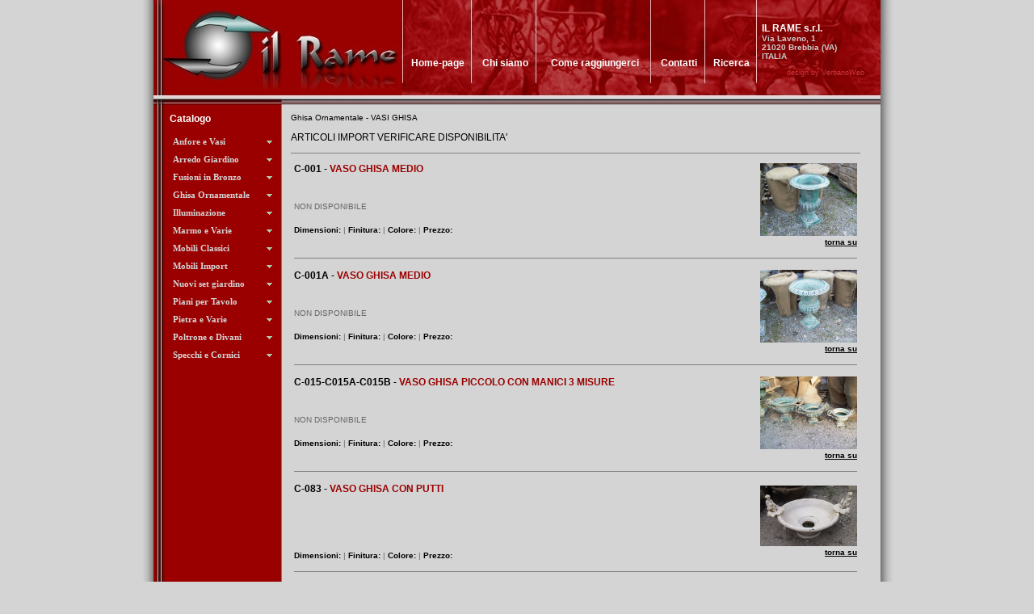

--- FILE ---
content_type: text/html
request_url: http://ilrame.it/cat.asp?IDscat=2
body_size: 4600
content:

<html xmlns="http://www.w3.org/1999/xhtml">
<head>
<meta http-equiv="Content-Type" content="text/html; charset=utf-8" />
<title>IL RAME srl</title>
<link href="css/style.css" rel="stylesheet" type="text/css">

<link href="css/pagestyle.css" rel="stylesheet" type="text/css">
<script type="text/javascript" src="js/ClickShowHideMenu.js"></script>
<style type="text/css">
<!--
.oneColFixCtr #container {
	background-image: url(images/bgleft.jpg);
}

.oneColFixCtr #topContent {
	background-image: url(images/bgtop.jpg);
}
-->
</style>
<link href="css/ClickShowHideMenu.css" rel="stylesheet" type="text/css">

<script type="text/javascript" src="js/prototype.js"></script>
<script type="text/javascript" src="js/scriptaculous.js?load=effects"></script>
<script type="text/javascript" src="js/lightbox.js"></script>
<link rel="stylesheet" href="css/lightbox.css" type="text/css" media="screen" />

<style type="text/css">
<!--
.Stile1 {color: #9A0000}
-->
</style>
</head>
<body class="oneColFixCtr">
<div id="container">
  <div id="topContent">
    <span class="testopiccolo"><a name="top"></a></span><img src="images/transparent.gif" width="500" height="18">
    <table width="100%" border="0" cellspacing="0" cellpadding="0">
  <tr>
    <td width="289"></td>
    <td width="84" valign="bottom"><div align="center"><a href="default.asp" class="testoboldwhite">Home-page</a></div></td>
    <td width="82" valign="bottom"><div align="center"><a href="chi.asp" class="testoboldwhite">Chi siamo</a></div></td>
    <td width="141" valign="bottom"><div align="center"><a href="come.asp" class="testoboldwhite">Come raggiungerci</a></div></td>
    <td width="66" valign="bottom"><div align="center"><a href="contatti.asp" class="testoboldwhite">Contatti</a></div></td>
    <td width="65" valign="bottom"><div align="center"><a href="ricerca.asp" class="testoboldwhite">Ricerca</a></div></td>
    <td width="5" valign="top">&nbsp;</td>
    <td width="125" valign="top"><p class="testopiccolochiaro"><br />
            <span class="testoboldwhite">IL RAME s.r.l.</span><br />
            <span class="testomenu">Via Laveno, 1<br />
              21020 Brebbia (VA)<br />
              ITALIA</span><br />
      <br />
    </p></td>
  </tr>
  <tr>
    <td></td>
    <td valign="bottom">&nbsp;</td>
    <td valign="bottom">&nbsp;</td>
    <td valign="bottom">&nbsp;</td>
    <td valign="bottom">&nbsp;</td>
    <td valign="bottom">&nbsp;</td>
    <td valign="top">&nbsp;</td>
    <td align="center" valign="top" class="testopiccolorosso"><div align="right">design by <a href="http://www.nicoralberto.it/" target="_blank" class="testopiccolorosso">VerbanoWeb</a></div></td>
  </tr>
</table>

<!-- end #topContent -->
  </div>
  <div id="mainContent">
<table border="0" cellspacing="0" cellpadding="0">
        <tr>
          <td width="140" valign="top" class="testogrigio">
				<span class="testoboldwhite">Catalogo </span>    <br>
    <br><table cellspacing="0" cellpadding="0" id="click-menu1" class="click-menu">

                <tr>
				  <td>
                        <div class="box1">Anfore e Vasi<img src="images/arrow1.gif" width="11" height="11" alt=""></div>
                    <div class="section">
                        
          
							<div class="box2"><a href="cat.asp?IDscat=28"><img src="images/arrow2.gif" width="14" height="9" alt="" border="0">ANFORE MAROCCO</a></div>
                        
							<div class="box2"><a href="cat.asp?IDscat=6"><img src="images/arrow2.gif" width="14" height="9" alt="" border="0">VASI MAROCCO</a></div>
                        
                    </div>                    </td>
                </tr>
                <tr><td height="2"></td>
			</tr>
                  
                <tr>
				  <td>
                        <div class="box1">Arredo Giardino<img src="images/arrow1.gif" width="11" height="11" alt=""></div>
                    <div class="section">
                        
          
							<div class="box2"><a href="cat.asp?IDscat=38"><img src="images/arrow2.gif" width="14" height="9" alt="" border="0">COMPLEMENTI FERRO</a></div>
                        
							<div class="box2"><a href="cat.asp?IDscat=45"><img src="images/arrow2.gif" width="14" height="9" alt="" border="0">DIVANI e PANCHETTE</a></div>
                        
							<div class="box2"><a href="cat.asp?IDscat=39"><img src="images/arrow2.gif" width="14" height="9" alt="" border="0">GAZEBI in FERRO</a></div>
                        
							<div class="box2"><a href="cat.asp?IDscat=46"><img src="images/arrow2.gif" width="14" height="9" alt="" border="0">POLTRONE in FERRO</a></div>
                        
							<div class="box2"><a href="cat.asp?IDscat=37"><img src="images/arrow2.gif" width="14" height="9" alt="" border="0">SEDIE in FERRO</a></div>
                        
							<div class="box2"><a href="cat.asp?IDscat=44"><img src="images/arrow2.gif" width="14" height="9" alt="" border="0">SET TAVOLI e SEDIE</a></div>
                        
							<div class="box2"><a href="cat.asp?IDscat=36"><img src="images/arrow2.gif" width="14" height="9" alt="" border="0">TAVOLI E BASI FERRO</a></div>
                        
                    </div>                    </td>
                </tr>
                <tr><td height="2"></td>
			</tr>
                  
                <tr>
				  <td>
                        <div class="box1">Fusioni in Bronzo<img src="images/arrow1.gif" width="11" height="11" alt=""></div>
                    <div class="section">
                        
          
							<div class="box2"><a href="cat.asp?IDscat=52"><img src="images/arrow2.gif" width="14" height="9" alt="" border="0">CATALOGO BRONZO</a></div>
                        
                    </div>                    </td>
                </tr>
                <tr><td height="2"></td>
			</tr>
                  
                <tr>
				  <td>
                        <div class="box1">Ghisa Ornamentale<img src="images/arrow1.gif" width="11" height="11" alt=""></div>
                    <div class="section">
                        
          
							<div class="box2"><a href="cat.asp?IDscat=49"><img src="images/arrow2.gif" width="14" height="9" alt="" border="0">ACCESSORI GHISA</a></div>
                        
							<div class="box2"><a href="cat.asp?IDscat=1"><img src="images/arrow2.gif" width="14" height="9" alt="" border="0">ANIMALI GHISA</a></div>
                        
							<div class="box2"><a href="cat.asp?IDscat=50"><img src="images/arrow2.gif" width="14" height="9" alt="" border="0">FONTANE GHISA</a></div>
                        
							<div class="box2"><a href="cat.asp?IDscat=35"><img src="images/arrow2.gif" width="14" height="9" alt="" border="0">PANCHINE GHISA</a></div>
                        
							<div class="box2"><a href="cat.asp?IDscat=3"><img src="images/arrow2.gif" width="14" height="9" alt="" border="0">STATUE GHISA</a></div>
                        
							<div class="box2"><a href="cat.asp?IDscat=2"><img src="images/arrow2.gif" width="14" height="9" alt="" border="0">VASI GHISA</a></div>
                        
                    </div>                    </td>
                </tr>
                <tr><td height="2"></td>
			</tr>
                  
                <tr>
				  <td>
                        <div class="box1">Illuminazione<img src="images/arrow1.gif" width="11" height="11" alt=""></div>
                    <div class="section">
                        
          
							<div class="box2"><a href="cat.asp?IDscat=32"><img src="images/arrow2.gif" width="14" height="9" alt="" border="0">LAMPADE DA TAVOLO</a></div>
                        
							<div class="box2"><a href="cat.asp?IDscat=80"><img src="images/arrow2.gif" width="14" height="9" alt="" border="0">VETRI PER LAMPADA</a></div>
                        
                    </div>                    </td>
                </tr>
                <tr><td height="2"></td>
			</tr>
                  
                <tr>
				  <td>
                        <div class="box1">Marmo e Varie<img src="images/arrow1.gif" width="11" height="11" alt=""></div>
                    <div class="section">
                        
          
							<div class="box2"><a href="cat.asp?IDscat=86"><img src="images/arrow2.gif" width="14" height="9" alt="" border="0">ACCESSORI MARMO</a></div>
                        
							<div class="box2"><a href="cat.asp?IDscat=65"><img src="images/arrow2.gif" width="14" height="9" alt="" border="0">ACQUASANTIERE </a></div>
                        
							<div class="box2"><a href="cat.asp?IDscat=60"><img src="images/arrow2.gif" width="14" height="9" alt="" border="0">CAMINI </a></div>
                        
							<div class="box2"><a href="cat.asp?IDscat=61"><img src="images/arrow2.gif" width="14" height="9" alt="" border="0">FONTANE </a></div>
                        
							<div class="box2"><a href="cat.asp?IDscat=64"><img src="images/arrow2.gif" width="14" height="9" alt="" border="0">LAVELLI E LAVABI</a></div>
                        
							<div class="box2"><a href="cat.asp?IDscat=63"><img src="images/arrow2.gif" width="14" height="9" alt="" border="0">STATUE E VASI</a></div>
                        
							<div class="box2"><a href="cat.asp?IDscat=62"><img src="images/arrow2.gif" width="14" height="9" alt="" border="0">TAVOLI E BASI</a></div>
                        
                    </div>                    </td>
                </tr>
                <tr><td height="2"></td>
			</tr>
                  
                <tr>
				  <td>
                        <div class="box1">Mobili Classici <img src="images/arrow1.gif" width="11" height="11" alt=""></div>
                    <div class="section">
                        
          
							<div class="box2"><a href="cat.asp?IDscat=56"><img src="images/arrow2.gif" width="14" height="9" alt="" border="0">MOBILI DELAVE'</a></div>
                        
							<div class="box2"><a href="cat.asp?IDscat=55"><img src="images/arrow2.gif" width="14" height="9" alt="" border="0">MOBILI DIPINTI</a></div>
                        
							<div class="box2"><a href="cat.asp?IDscat=54"><img src="images/arrow2.gif" width="14" height="9" alt="" border="0">MOBILI GREZZI</a></div>
                        
                    </div>                    </td>
                </tr>
                <tr><td height="2"></td>
			</tr>
                  
                <tr>
				  <td>
                        <div class="box1">Mobili Import<img src="images/arrow1.gif" width="11" height="11" alt=""></div>
                    <div class="section">
                        
          
							<div class="box2"><a href="cat.asp?IDscat=83"><img src="images/arrow2.gif" width="14" height="9" alt="" border="0">MOBILI INDONESIA</a></div>
                        
							<div class="box2"><a href="cat.asp?IDscat=33"><img src="images/arrow2.gif" width="14" height="9" alt="" border="0">MOBILI TEAKWOOD</a></div>
                        
                    </div>                    </td>
                </tr>
                <tr><td height="2"></td>
			</tr>
                  
                <tr>
				  <td>
                        <div class="box1">Nuovi set giardino<img src="images/arrow1.gif" width="11" height="11" alt=""></div>
                    <div class="section">
                        
          
							<div class="box2"><a href="cat.asp?IDscat=88"><img src="images/arrow2.gif" width="14" height="9" alt="" border="0">NUOVI ACCESSORI</a></div>
                        
							<div class="box2"><a href="cat.asp?IDscat=89"><img src="images/arrow2.gif" width="14" height="9" alt="" border="0">NUOVI GAZEBI</a></div>
                        
							<div class="box2"><a href="cat.asp?IDscat=87"><img src="images/arrow2.gif" width="14" height="9" alt="" border="0">TAVOLI E SEDIE</a></div>
                        
                    </div>                    </td>
                </tr>
                <tr><td height="2"></td>
			</tr>
                  
                <tr>
				  <td>
                        <div class="box1">Piani per Tavolo<img src="images/arrow1.gif" width="11" height="11" alt=""></div>
                    <div class="section">
                        
          
							<div class="box2"><a href="cat.asp?IDscat=77"><img src="images/arrow2.gif" width="14" height="9" alt="" border="0">PIANI MARMO</a></div>
                        
							<div class="box2"><a href="cat.asp?IDscat=78"><img src="images/arrow2.gif" width="14" height="9" alt="" border="0">PIANI MAROCCO</a></div>
                        
                    </div>                    </td>
                </tr>
                <tr><td height="2"></td>
			</tr>
                  
                <tr>
				  <td>
                        <div class="box1">Pietra e Varie<img src="images/arrow1.gif" width="11" height="11" alt=""></div>
                    <div class="section">
                        
          
							<div class="box2"><a href="cat.asp?IDscat=66"><img src="images/arrow2.gif" width="14" height="9" alt="" border="0">STATUE PIETRA</a></div>
                        
							<div class="box2"><a href="cat.asp?IDscat=8"><img src="images/arrow2.gif" width="14" height="9" alt="" border="0">VARIE PIETRA</a></div>
                        
							<div class="box2"><a href="cat.asp?IDscat=9"><img src="images/arrow2.gif" width="14" height="9" alt="" border="0">VASCHE PIETRA</a></div>
                        
                    </div>                    </td>
                </tr>
                <tr><td height="2"></td>
			</tr>
                  
                <tr>
				  <td>
                        <div class="box1">Poltrone e Divani<img src="images/arrow1.gif" width="11" height="11" alt=""></div>
                    <div class="section">
                        
          
							<div class="box2"><a href="cat.asp?IDscat=68"><img src="images/arrow2.gif" width="14" height="9" alt="" border="0">DIVANI CHESTER </a></div>
                        
							<div class="box2"><a href="cat.asp?IDscat=69"><img src="images/arrow2.gif" width="14" height="9" alt="" border="0">POLTRONE CHESTER</a></div>
                        
							<div class="box2"><a href="cat.asp?IDscat=84"><img src="images/arrow2.gif" width="14" height="9" alt="" border="0">POLTRONE EGITTO</a></div>
                        
							<div class="box2"><a href="cat.asp?IDscat=74"><img src="images/arrow2.gif" width="14" height="9" alt="" border="0">POLTRONE WINGS </a></div>
                        
                    </div>                    </td>
                </tr>
                <tr><td height="2"></td>
			</tr>
                  
                <tr>
				  <td>
                        <div class="box1">Specchi e Cornici<img src="images/arrow1.gif" width="11" height="11" alt=""></div>
                    <div class="section">
                        
          
							<div class="box2"><a href="cat.asp?IDscat=72"><img src="images/arrow2.gif" width="14" height="9" alt="" border="0">CORNICI VARIE</a></div>
                        
							<div class="box2"><a href="cat.asp?IDscat=70"><img src="images/arrow2.gif" width="14" height="9" alt="" border="0">SPECCHIERE VARIE</a></div>
                        
                    </div>                    </td>
                </tr>
                <tr><td height="2"></td>
			</tr>
                  
</table>

    <script type="text/javascript">
    var clickMenu1 = new ClickShowHideMenu('click-menu1');
    clickMenu1.init();
    </script>

          </td>
          <td width="10" valign="top" class="testogrigio">&nbsp;</td>
          <td width="705" valign="top"><p align="left" class="testopiccolo">Ghisa Ornamentale - VASI GHISA
<p align="left" class="testonormalenoj">
	ARTICOLI IMPORT VERIFICARE DISPONIBILITA' 
<hr size="1" noshade >
              <table width="100%" border="0" cellspacing="2" cellpadding="2">
                
                  <tr>
                    <td valign="top"><div align="left">
                      <p><span class="testobold">C-001 - <span class="Stile1">VASO GHISA MEDIO</span></span><br>
                        <span class="testopiccolo"></span><br>
                      </p>
                      <p><span class="testogrigio">NON DISPONIBILE</span><br>
                        <br>
                        <span class="testopiccolob">Dimensioni: </span><span class="testopiccolorosso"></span><span class="testogrigio"> | </span><span class="testopiccolob">Finitura: </span><span class="testopiccolorosso"></span><span class="testogrigio"> | </span><span class="testopiccolob">Colore: </span><span class="testopiccolorosso"></span><span class="testogrigio"> | </span><span class="testopiccolob">Prezzo:</span> <span class="testopiccolorosso"></span></p>
                    </div>                    </td>
                    <td>&nbsp;</td>
                    <td><div align="right">
                      <p><a href="dbimages/C-1.jpg" rel="lightbox[001]" title="C-001 - VASO GHISA MEDIO"><img src="dbimages/C-1.jpg" width="120" border="0"></a><a href="#top" class="testopiccolo"><br>
                          <span class="testopiccolob">torna su</span></a></p>
                      </div></td>
                  </tr>
                <tr>
                <td colspan="3"><hr size="1" noshade></td>
                </tr>
                  
                  <tr>
                    <td valign="top"><div align="left">
                      <p><span class="testobold">C-001A - <span class="Stile1">VASO GHISA MEDIO</span></span><br>
                        <span class="testopiccolo"></span><br>
                      </p>
                      <p><span class="testogrigio">NON DISPONIBILE</span><br>
                        <br>
                        <span class="testopiccolob">Dimensioni: </span><span class="testopiccolorosso"></span><span class="testogrigio"> | </span><span class="testopiccolob">Finitura: </span><span class="testopiccolorosso"></span><span class="testogrigio"> | </span><span class="testopiccolob">Colore: </span><span class="testopiccolorosso"></span><span class="testogrigio"> | </span><span class="testopiccolob">Prezzo:</span> <span class="testopiccolorosso"></span></p>
                    </div>                    </td>
                    <td>&nbsp;</td>
                    <td><div align="right">
                      <p><a href="dbimages/C-1A.jpg" rel="lightbox[001]" title="C-001A - VASO GHISA MEDIO"><img src="dbimages/C-1A.jpg" width="120" border="0"></a><a href="#top" class="testopiccolo"><br>
                          <span class="testopiccolob">torna su</span></a></p>
                      </div></td>
                  </tr>
                <tr>
                <td colspan="3"><hr size="1" noshade></td>
                </tr>
                  
                  <tr>
                    <td valign="top"><div align="left">
                      <p><span class="testobold">C-015-C015A-C015B - <span class="Stile1">VASO GHISA PICCOLO CON MANICI 3 MISURE </span></span><br>
                        <span class="testopiccolo"></span><br>
                      </p>
                      <p><span class="testogrigio">NON DISPONIBILE</span><br>
                        <br>
                        <span class="testopiccolob">Dimensioni: </span><span class="testopiccolorosso"></span><span class="testogrigio"> | </span><span class="testopiccolob">Finitura: </span><span class="testopiccolorosso"></span><span class="testogrigio"> | </span><span class="testopiccolob">Colore: </span><span class="testopiccolorosso"></span><span class="testogrigio"> | </span><span class="testopiccolob">Prezzo:</span> <span class="testopiccolorosso"></span></p>
                    </div>                    </td>
                    <td>&nbsp;</td>
                    <td><div align="right">
                      <p><a href="dbimages/C15-C15A-C15B.jpg" rel="lightbox[001]" title="C-015-C015A-C015B - VASO GHISA PICCOLO CON MANICI 3 MISURE "><img src="dbimages/C15-C15A-C15B.jpg" width="120" border="0"></a><a href="#top" class="testopiccolo"><br>
                          <span class="testopiccolob">torna su</span></a></p>
                      </div></td>
                  </tr>
                <tr>
                <td colspan="3"><hr size="1" noshade></td>
                </tr>
                  
                  <tr>
                    <td valign="top"><div align="left">
                      <p><span class="testobold">C-083 - <span class="Stile1">VASO GHISA CON PUTTI</span></span><br>
                        <span class="testopiccolo"></span><br>
                      </p>
                      <p><span class="testogrigio"></span><br>
                        <br>
                        <span class="testopiccolob">Dimensioni: </span><span class="testopiccolorosso"></span><span class="testogrigio"> | </span><span class="testopiccolob">Finitura: </span><span class="testopiccolorosso"></span><span class="testogrigio"> | </span><span class="testopiccolob">Colore: </span><span class="testopiccolorosso"></span><span class="testogrigio"> | </span><span class="testopiccolob">Prezzo:</span> <span class="testopiccolorosso"></span></p>
                    </div>                    </td>
                    <td>&nbsp;</td>
                    <td><div align="right">
                      <p><a href="dbimages/C083.JPG" rel="lightbox[001]" title="C-083 - VASO GHISA CON PUTTI"><img src="dbimages/C083.JPG" width="120" border="0"></a><a href="#top" class="testopiccolo"><br>
                          <span class="testopiccolob">torna su</span></a></p>
                      </div></td>
                  </tr>
                <tr>
                <td colspan="3"><hr size="1" noshade></td>
                </tr>
                  
                  <tr>
                    <td valign="top"><div align="left">
                      <p><span class="testobold">C-522 - <span class="Stile1">VASO GHISA GRANDE BIANCO ANTIK</span></span><br>
                        <span class="testopiccolo"></span><br>
                      </p>
                      <p><span class="testogrigio"></span><br>
                        <br>
                        <span class="testopiccolob">Dimensioni: </span><span class="testopiccolorosso"></span><span class="testogrigio"> | </span><span class="testopiccolob">Finitura: </span><span class="testopiccolorosso"></span><span class="testogrigio"> | </span><span class="testopiccolob">Colore: </span><span class="testopiccolorosso"></span><span class="testogrigio"> | </span><span class="testopiccolob">Prezzo:</span> <span class="testopiccolorosso"></span></p>
                    </div>                    </td>
                    <td>&nbsp;</td>
                    <td><div align="right">
                      <p><a href="dbimages/vaso ghisa grande SC.jpg" rel="lightbox[001]" title="C-522 - VASO GHISA GRANDE BIANCO ANTIK"><img src="dbimages/vaso ghisa grande SC.jpg" width="120" border="0"></a><a href="#top" class="testopiccolo"><br>
                          <span class="testopiccolob">torna su</span></a></p>
                      </div></td>
                  </tr>
                <tr>
                <td colspan="3"><hr size="1" noshade></td>
                </tr>
                  
                  <tr>
                    <td valign="top"><div align="left">
                      <p><span class="testobold">C-523 - <span class="Stile1">VASO GHISA GRANDE </span></span><br>
                        <span class="testopiccolo"></span><br>
                      </p>
                      <p><span class="testogrigio">NON DISPONIBILE</span><br>
                        <br>
                        <span class="testopiccolob">Dimensioni: </span><span class="testopiccolorosso"></span><span class="testogrigio"> | </span><span class="testopiccolob">Finitura: </span><span class="testopiccolorosso"></span><span class="testogrigio"> | </span><span class="testopiccolob">Colore: </span><span class="testopiccolorosso"></span><span class="testogrigio"> | </span><span class="testopiccolob">Prezzo:</span> <span class="testopiccolorosso"></span></p>
                    </div>                    </td>
                    <td>&nbsp;</td>
                    <td><div align="right">
                      <p><a href="dbimages/C-523.jpg" rel="lightbox[001]" title="C-523 - VASO GHISA GRANDE "><img src="dbimages/C-523.jpg" width="120" border="0"></a><a href="#top" class="testopiccolo"><br>
                          <span class="testopiccolob">torna su</span></a></p>
                      </div></td>
                  </tr>
                <tr>
                <td colspan="3"><hr size="1" noshade></td>
                </tr>
                  
                  <tr>
                    <td valign="top"><div align="left">
                      <p><span class="testobold">C-565A - <span class="Stile1">VASO GHISA GRANDE</span></span><br>
                        <span class="testopiccolo"></span><br>
                      </p>
                      <p><span class="testogrigio">NON DISPONIBILE</span><br>
                        <br>
                        <span class="testopiccolob">Dimensioni: </span><span class="testopiccolorosso"></span><span class="testogrigio"> | </span><span class="testopiccolob">Finitura: </span><span class="testopiccolorosso"></span><span class="testogrigio"> | </span><span class="testopiccolob">Colore: </span><span class="testopiccolorosso"></span><span class="testogrigio"> | </span><span class="testopiccolob">Prezzo:</span> <span class="testopiccolorosso"></span></p>
                    </div>                    </td>
                    <td>&nbsp;</td>
                    <td><div align="right">
                      <p><a href="dbimages/C-565A.jpg" rel="lightbox[001]" title="C-565A - VASO GHISA GRANDE"><img src="dbimages/C-565A.jpg" width="120" border="0"></a><a href="#top" class="testopiccolo"><br>
                          <span class="testopiccolob">torna su</span></a></p>
                      </div></td>
                  </tr>
                <tr>
                <td colspan="3"><hr size="1" noshade></td>
                </tr>
                  
                  <tr>
                    <td valign="top"><div align="left">
                      <p><span class="testobold">C-577 - <span class="Stile1">VASO GHISA GRANDE</span></span><br>
                        <span class="testopiccolo"></span><br>
                      </p>
                      <p><span class="testogrigio">ESAURITO</span><br>
                        <br>
                        <span class="testopiccolob">Dimensioni: </span><span class="testopiccolorosso"></span><span class="testogrigio"> | </span><span class="testopiccolob">Finitura: </span><span class="testopiccolorosso"></span><span class="testogrigio"> | </span><span class="testopiccolob">Colore: </span><span class="testopiccolorosso"></span><span class="testogrigio"> | </span><span class="testopiccolob">Prezzo:</span> <span class="testopiccolorosso"></span></p>
                    </div>                    </td>
                    <td>&nbsp;</td>
                    <td><div align="right">
                      <p><a href="dbimages/C577.jpg" rel="lightbox[001]" title="C-577 - VASO GHISA GRANDE"><img src="dbimages/C577.jpg" width="120" border="0"></a><a href="#top" class="testopiccolo"><br>
                          <span class="testopiccolob">torna su</span></a></p>
                      </div></td>
                  </tr>
                <tr>
                <td colspan="3"><hr size="1" noshade></td>
                </tr>
                  
            </table>            
          <p>&nbsp;</p></td>
        </tr>
    </table>
    <!-- end #mainContent -->
  </div>
<!-- end #container --></div>
</body>
</html>


--- FILE ---
content_type: text/css
request_url: http://ilrame.it/css/style.css
body_size: 883
content:
BODY {
	FONT-SIZE: 12px; 
	BACKGROUND: #d4d4d4 url(../images/bg.jpg); 
	MARGIN: 0px; 
	FONT-FAMILY: Verdana, Geneva, Arial, Helvetica, sans-serif;
	height: 100%;
	background-position: center;
	background-repeat: repeat-y;
	}

a:hover {
	color: silver;
}

.bggiallo {
	; background-color: #FFFF99;
	font-family: Arial, Helvetica, sans-serif;
	font-size: 12px;
	text-decoration: none;
}

.courier {
	font-family: "Courier New", Courier, mono;
	font-size: 12px;
}

.testobold {
	color: Black;
	font-family: Verdana, Arial, Helvetica, sans-serif;
	font-size: 12px;
	font-style: normal;
	font-weight: bold;
	text-decoration: none;
}

.testoboldwhite {
	color: White;
	font-family: Verdana, Arial, Helvetica, sans-serif;
	font-size: 12px;
	font-style: normal;
	font-weight: bold;
	text-decoration: none;
}

.testowhite {
	color: White;
	font-family: Verdana, Arial, Helvetica, sans-serif;
	font-size: 11px;
	font-style: normal;
	text-decoration: none;
}

.testoboldblu {
	color: Navy;
	font-family: Verdana, Arial, Helvetica, sans-serif;
	font-size: 12px;
	font-style: normal;
	font-weight: bold;
	text-decoration: none;
}

.testogrigio {
	color: #666666;
	font-family: Verdana, Arial, Helvetica, sans-serif;
	font-size: 10px;
	font-style: normal;
}

.testomedio {
	color: Black;
	font-family: Arial, Helvetica, sans-serif;
	font-size: 11px;
	font-style: normal;
	font-weight: bold;
	text-decoration: none;
}

.testomenu {
	color: #CCCCCC;
	font-family: Verdana, Arial, Helvetica, sans-serif;
	font-size: 10px;
	font-style: normal;
	font-weight: bold;
	text-decoration: none;
}

.testonormale {
	; border-color: #FF0000 #000000 #000000;
	color: Black;
	font-family: Arial, Helvetica, sans-serif;
	font-size: 12px;
	font-style: normal;
	text-align: justify;
	text-decoration: none;
}

.testonormalenoj {
	; border-color: #FF0000 #000000 #000000;
	color: Black;
	font-family: Arial, Helvetica, sans-serif;
	font-size: 12px;
	font-style: normal;
	text-decoration: none;
}

.testonormalerosso {
	color: red;
	font-family: Arial, Helvetica, sans-serif;
	font-size: 12px;
	font-style: normal;
	text-decoration: none;
}

.testopiccolo {
	color: Black;
	font-family: Verdana, Arial, Helvetica, sans-serif;
	font-size: 10px;
	font-style: normal;
}

.testopiccolob {
	color: Black;
	font-family: Verdana, Arial, Helvetica, sans-serif;
	font-size: 10px;
	font-style: normal;
	font-weight: bold;
}

.testopiccolo1 {
	color: #003366;
	font-family: Verdana, Arial, Helvetica, sans-serif;
	font-size: 8px;
	font-style: normal;
}

.testopiccolochiaro {
	color: #CCCCCC;
	font-family: Arial, Helvetica, sans-serif;
	font-size: 9px;
	font-style: normal;
	text-decoration: none;
}

.testopiccolorosso {
	color: #cb3438;
	font-family: Verdana, Arial, Helvetica, sans-serif;
	font-size: 9px;
	font-style: normal;
	text-decoration: none;
}

.titolo {
	color: White;
	font-family: Helvetica, Arial, Verdana, sans-serif;
	font-size: 18px;
	font-style: normal;
	font-weight: bold;
}

.titolo1 {
	; text-decoration: none;
	color: #000066;
	font-family: Arial, Helvetica, sans-serif;
	font-size: 14px;
	font-style: italic;
	font-weight: bold;
}

.voci_indice {
	color: #CCCCCC;
	font-family: Verdana, Arial, Helvetica, sans-serif;
	font-size: 16px;
	font-style: normal;
	font-weight: bold;
	text-decoration: none;
	text-transform: none;
}

.voci_indicescuro {
	color: #000066;
	font-family: Verdana, Arial, Helvetica, sans-serif;
	font-size: 16px;
	font-style: normal;
	font-weight: bold;
	text-decoration: none;
	text-transform: none;
}

.form {
	color: #000000;
	font-family: Verdana, Arial, Helvetica, sans-serif;
	font-size: 12px;
	font-style: normal;
	text-decoration: none;
	background: #DBDBDB;
	border: 0px none;
}


--- FILE ---
content_type: text/css
request_url: http://ilrame.it/css/pagestyle.css
body_size: 735
content:
body {
	font: 100% Verdana, Arial, Helvetica, sans-serif;
	background-color: #d4d4d4;
	margin: 0 auto; /* è buona norma impostare a zero i valori margin e padding dell'elemento body per tenere conto delle diverse impostazioni predefinite dei browser*/
	padding: 0;
	text-align: center; /* centra il contenitore nei browser IE 5*. Il testo viene quindi impostato con l'allineamento predefinito a sinistra nel selettore #container */
	color: #000000;
}

.oneColFixCtr #container {
	padding: 0;
	width: 900px;
	margin: 0 auto; /* i margini auto (insieme a una larghezza) centrano la pagina */
	text-align: left; /* sostituisce l'impostazione text-align: center nell'elemento body. */
	height:100%;
	background-image: url(../images/bgleft.jpg);
}

.oneColFixCtr #topContent {
	padding: 0 20px 0 20px;
	height:130px;
	background-image: url(../images/bgtop.jpg);
	margin: 0px;
}

.oneColFixCtr #mainContent {
	padding: 0 20px; /* ricordare che i valori padding e margin corrispondono rispettivamente allo spazio interno ed esterno al riquadro div  */
	padding-top: 10px;
}

.oneColFixCtr #botContent {
	padding: 0 10px 0 10px;
	height:10px;
	margin: 0px;
	background-color: #9A0000;
}


--- FILE ---
content_type: text/css
request_url: http://ilrame.it/css/ClickShowHideMenu.css
body_size: 597
content:
.click-menu {
    width: 135px;
}
.click-menu .box1 {
    background-color: #9a0000;
    color: #d4d4d4;
    font-weight: bold;
    font-size: 11px;
    font-family: tahoma;
    padding: 4px 4px;
    border-width: 0px;
    border-color: #9a0000;
    border-style: solid solid solid solid;
    cursor: default;
    position: relative;
}
.click-menu .box1-hover {
    background-color: maroon;
    color: silver;
    font-weight: bold;
    font-size: 11px;
    font-family: tahoma;
    padding: 4px 4px;
    border-width: 0px;
    border-color: #9a0000;
    border-style: solid solid solid solid;
    cursor: default;
    position: relative;
}
.click-menu .box1-open {
    background-color: maroon;
    color: white;
    font-weight: bold;
    font-size: 11px;
    font-family: tahoma;
    padding: 4px 4px;
    border-width: 0px;
    border-color: #9a0000;
    border-style: solid solid solid solid;
    cursor: default;
    position: relative;
}
.click-menu .box1-open-hover {
    background-color: maroon;
    color: white;
    font-weight: bold;
    font-size: 11px;
    font-family: tahoma;
    padding: 4px 4px;
    border-width: 0px;
    border-color: silver;
    border-style: solid solid none solid;
    cursor: default;
    position: relative;
}
.click-menu .box1 img, .click-menu .box1-hover img, .click-menu .box1-open img, .click-menu .box1-open-hover img {
    position: absolute;
    top: 6px;
    right: 6px;
}
.click-menu .section {
    background-color: maroon;
    font-family: arial;
    font-size: 10px;
    line-height: 12px;
    padding: 5px 5px 6px 5px;
    border-width: 0px;
    border-color: #9a0000;
    border-style: none solid solid solid;
    display: none;
}
.click-menu .section a {
    display: block;
	 color: white;
    text-decoration: none;
    white-space: nowrap;
}
.click-menu .section a:hover {
    color: #CCEEEB;
    text-decoration: none;
    white-space: nowrap;
}
.click-menu .box2 {
}
.click-menu .box2-hover {
    background: #2f2f2f;
}
.click-menu .section .active,
.click-menu .section .active:hover {
    color: yellow;
}